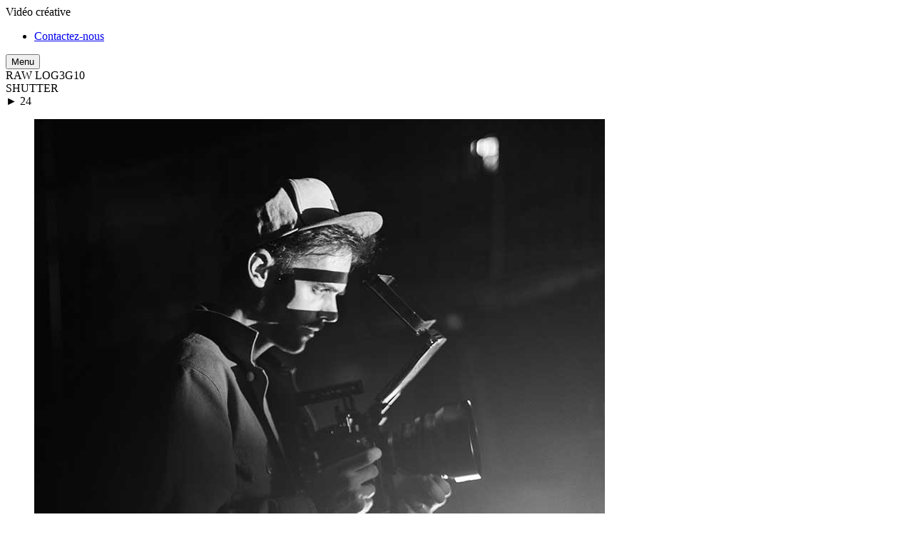

--- FILE ---
content_type: text/html; charset=UTF-8
request_url: https://www.lavieestunfilm.com/video/showreel-demo-la-vie-est-un-film/
body_size: 9798
content:

<!doctype html>
<html lang="fr-FR">
<head>
	
	<meta charset="UTF-8">
	<meta name="viewport" content="width=device-width, initial-scale=1">
	<link rel="profile" href="https://gmpg.org/xfn/11">

	<link rel="apple-touch-icon" sizes="180x180" href="https://www.lavieestunfilm.com/favicon/apple-touch-icon.png">
	<link rel="icon" type="image/png" sizes="32x32" href="https://www.lavieestunfilm.com/favicon/favicon-32x32.png">
	<link rel="icon" type="image/png" sizes="16x16" href="https://www.lavieestunfilm.com/favicon/favicon-16x16.png">
	<link rel="manifest" href="https://www.lavieestunfilm.com/favicon/site.webmanifest">
	<link rel="mask-icon" href="https://www.lavieestunfilm.com/favicon/safari-pinned-tab.svg" color="#000000">
	<meta name="msapplication-TileColor" content="#000000">
	<meta name="theme-color" content="#ffffff">

	<title>Showreel de La vie est un film | 2021-2022</title>
<meta name="dc.title" content="Showreel de La vie est un film | 2021-2022">
<meta name="dc.description" content="Le dernier showreel avec les plus belles réalisations des dernières années (2021, 2022) !">
<meta name="dc.relation" content="https://www.lavieestunfilm.com/video/showreel-demo-la-vie-est-un-film/">
<meta name="dc.source" content="https://www.lavieestunfilm.com/">
<meta name="dc.language" content="fr_FR">
<meta name="description" content="Le dernier showreel avec les plus belles réalisations des dernières années (2021, 2022) !">
<meta name="robots" content="index, follow, max-snippet:-1, max-image-preview:large, max-video-preview:-1">
<link rel="canonical" href="https://www.lavieestunfilm.com/video/showreel-demo-la-vie-est-un-film/">
<meta property="og:url" content="https://www.lavieestunfilm.com/video/showreel-demo-la-vie-est-un-film/">
<meta property="og:site_name" content="La vie est un film">
<meta property="og:locale" content="fr_FR">
<meta property="og:type" content="article">
<meta property="article:author" content="https://www.facebook.com/lavieestunfilm2">
<meta property="article:publisher" content="https://www.facebook.com/lavieestunfilm2">
<meta property="og:title" content="Showreel de La vie est un film | 2021-2022">
<meta property="og:description" content="Le dernier showreel avec les plus belles réalisations des dernières années (2021, 2022) !">
<meta property="og:image" content="https://www.lavieestunfilm.com/wp-content/uploads/2023/05/VIGNETTE-SHOWREEL-2020.jpg">
<meta property="og:image:secure_url" content="https://www.lavieestunfilm.com/wp-content/uploads/2023/05/VIGNETTE-SHOWREEL-2020.jpg">
<meta property="og:image:width" content="1920">
<meta property="og:image:height" content="1080">
<meta property="og:image:alt" content="surf femme océan">
<meta name="twitter:card" content="summary">
<meta name="twitter:title" content="Showreel de La vie est un film | 2021-2022">
<meta name="twitter:description" content="Le dernier showreel avec les plus belles réalisations des dernières années (2021, 2022) !">
<meta name="twitter:image" content="https://www.lavieestunfilm.com/wp-content/uploads/2023/05/VIGNETTE-SHOWREEL-2020.jpg">
<link rel="alternate" type="application/rss+xml" title="La vie est un film &raquo; Flux" href="https://www.lavieestunfilm.com/feed/" />
<link rel="alternate" type="application/rss+xml" title="La vie est un film &raquo; Flux des commentaires" href="https://www.lavieestunfilm.com/comments/feed/" />
<link rel="alternate" title="oEmbed (JSON)" type="application/json+oembed" href="https://www.lavieestunfilm.com/wp-json/oembed/1.0/embed?url=https%3A%2F%2Fwww.lavieestunfilm.com%2Fvideo%2Fshowreel-demo-la-vie-est-un-film%2F" />
<link rel="alternate" title="oEmbed (XML)" type="text/xml+oembed" href="https://www.lavieestunfilm.com/wp-json/oembed/1.0/embed?url=https%3A%2F%2Fwww.lavieestunfilm.com%2Fvideo%2Fshowreel-demo-la-vie-est-un-film%2F&#038;format=xml" />
<style id='wp-img-auto-sizes-contain-inline-css'>
img:is([sizes=auto i],[sizes^="auto," i]){contain-intrinsic-size:3000px 1500px}
/*# sourceURL=wp-img-auto-sizes-contain-inline-css */
</style>
<style id='wp-emoji-styles-inline-css'>

	img.wp-smiley, img.emoji {
		display: inline !important;
		border: none !important;
		box-shadow: none !important;
		height: 1em !important;
		width: 1em !important;
		margin: 0 0.07em !important;
		vertical-align: -0.1em !important;
		background: none !important;
		padding: 0 !important;
	}
/*# sourceURL=wp-emoji-styles-inline-css */
</style>
<style id='wp-block-library-inline-css'>
:root{--wp-block-synced-color:#7a00df;--wp-block-synced-color--rgb:122,0,223;--wp-bound-block-color:var(--wp-block-synced-color);--wp-editor-canvas-background:#ddd;--wp-admin-theme-color:#007cba;--wp-admin-theme-color--rgb:0,124,186;--wp-admin-theme-color-darker-10:#006ba1;--wp-admin-theme-color-darker-10--rgb:0,107,160.5;--wp-admin-theme-color-darker-20:#005a87;--wp-admin-theme-color-darker-20--rgb:0,90,135;--wp-admin-border-width-focus:2px}@media (min-resolution:192dpi){:root{--wp-admin-border-width-focus:1.5px}}.wp-element-button{cursor:pointer}:root .has-very-light-gray-background-color{background-color:#eee}:root .has-very-dark-gray-background-color{background-color:#313131}:root .has-very-light-gray-color{color:#eee}:root .has-very-dark-gray-color{color:#313131}:root .has-vivid-green-cyan-to-vivid-cyan-blue-gradient-background{background:linear-gradient(135deg,#00d084,#0693e3)}:root .has-purple-crush-gradient-background{background:linear-gradient(135deg,#34e2e4,#4721fb 50%,#ab1dfe)}:root .has-hazy-dawn-gradient-background{background:linear-gradient(135deg,#faaca8,#dad0ec)}:root .has-subdued-olive-gradient-background{background:linear-gradient(135deg,#fafae1,#67a671)}:root .has-atomic-cream-gradient-background{background:linear-gradient(135deg,#fdd79a,#004a59)}:root .has-nightshade-gradient-background{background:linear-gradient(135deg,#330968,#31cdcf)}:root .has-midnight-gradient-background{background:linear-gradient(135deg,#020381,#2874fc)}:root{--wp--preset--font-size--normal:16px;--wp--preset--font-size--huge:42px}.has-regular-font-size{font-size:1em}.has-larger-font-size{font-size:2.625em}.has-normal-font-size{font-size:var(--wp--preset--font-size--normal)}.has-huge-font-size{font-size:var(--wp--preset--font-size--huge)}.has-text-align-center{text-align:center}.has-text-align-left{text-align:left}.has-text-align-right{text-align:right}.has-fit-text{white-space:nowrap!important}#end-resizable-editor-section{display:none}.aligncenter{clear:both}.items-justified-left{justify-content:flex-start}.items-justified-center{justify-content:center}.items-justified-right{justify-content:flex-end}.items-justified-space-between{justify-content:space-between}.screen-reader-text{border:0;clip-path:inset(50%);height:1px;margin:-1px;overflow:hidden;padding:0;position:absolute;width:1px;word-wrap:normal!important}.screen-reader-text:focus{background-color:#ddd;clip-path:none;color:#444;display:block;font-size:1em;height:auto;left:5px;line-height:normal;padding:15px 23px 14px;text-decoration:none;top:5px;width:auto;z-index:100000}html :where(.has-border-color){border-style:solid}html :where([style*=border-top-color]){border-top-style:solid}html :where([style*=border-right-color]){border-right-style:solid}html :where([style*=border-bottom-color]){border-bottom-style:solid}html :where([style*=border-left-color]){border-left-style:solid}html :where([style*=border-width]){border-style:solid}html :where([style*=border-top-width]){border-top-style:solid}html :where([style*=border-right-width]){border-right-style:solid}html :where([style*=border-bottom-width]){border-bottom-style:solid}html :where([style*=border-left-width]){border-left-style:solid}html :where(img[class*=wp-image-]){height:auto;max-width:100%}:where(figure){margin:0 0 1em}html :where(.is-position-sticky){--wp-admin--admin-bar--position-offset:var(--wp-admin--admin-bar--height,0px)}@media screen and (max-width:600px){html :where(.is-position-sticky){--wp-admin--admin-bar--position-offset:0px}}

/*# sourceURL=wp-block-library-inline-css */
</style><style id='global-styles-inline-css'>
:root{--wp--preset--aspect-ratio--square: 1;--wp--preset--aspect-ratio--4-3: 4/3;--wp--preset--aspect-ratio--3-4: 3/4;--wp--preset--aspect-ratio--3-2: 3/2;--wp--preset--aspect-ratio--2-3: 2/3;--wp--preset--aspect-ratio--16-9: 16/9;--wp--preset--aspect-ratio--9-16: 9/16;--wp--preset--color--black: #000000;--wp--preset--color--cyan-bluish-gray: #abb8c3;--wp--preset--color--white: #ffffff;--wp--preset--color--pale-pink: #f78da7;--wp--preset--color--vivid-red: #cf2e2e;--wp--preset--color--luminous-vivid-orange: #ff6900;--wp--preset--color--luminous-vivid-amber: #fcb900;--wp--preset--color--light-green-cyan: #7bdcb5;--wp--preset--color--vivid-green-cyan: #00d084;--wp--preset--color--pale-cyan-blue: #8ed1fc;--wp--preset--color--vivid-cyan-blue: #0693e3;--wp--preset--color--vivid-purple: #9b51e0;--wp--preset--gradient--vivid-cyan-blue-to-vivid-purple: linear-gradient(135deg,rgb(6,147,227) 0%,rgb(155,81,224) 100%);--wp--preset--gradient--light-green-cyan-to-vivid-green-cyan: linear-gradient(135deg,rgb(122,220,180) 0%,rgb(0,208,130) 100%);--wp--preset--gradient--luminous-vivid-amber-to-luminous-vivid-orange: linear-gradient(135deg,rgb(252,185,0) 0%,rgb(255,105,0) 100%);--wp--preset--gradient--luminous-vivid-orange-to-vivid-red: linear-gradient(135deg,rgb(255,105,0) 0%,rgb(207,46,46) 100%);--wp--preset--gradient--very-light-gray-to-cyan-bluish-gray: linear-gradient(135deg,rgb(238,238,238) 0%,rgb(169,184,195) 100%);--wp--preset--gradient--cool-to-warm-spectrum: linear-gradient(135deg,rgb(74,234,220) 0%,rgb(151,120,209) 20%,rgb(207,42,186) 40%,rgb(238,44,130) 60%,rgb(251,105,98) 80%,rgb(254,248,76) 100%);--wp--preset--gradient--blush-light-purple: linear-gradient(135deg,rgb(255,206,236) 0%,rgb(152,150,240) 100%);--wp--preset--gradient--blush-bordeaux: linear-gradient(135deg,rgb(254,205,165) 0%,rgb(254,45,45) 50%,rgb(107,0,62) 100%);--wp--preset--gradient--luminous-dusk: linear-gradient(135deg,rgb(255,203,112) 0%,rgb(199,81,192) 50%,rgb(65,88,208) 100%);--wp--preset--gradient--pale-ocean: linear-gradient(135deg,rgb(255,245,203) 0%,rgb(182,227,212) 50%,rgb(51,167,181) 100%);--wp--preset--gradient--electric-grass: linear-gradient(135deg,rgb(202,248,128) 0%,rgb(113,206,126) 100%);--wp--preset--gradient--midnight: linear-gradient(135deg,rgb(2,3,129) 0%,rgb(40,116,252) 100%);--wp--preset--font-size--small: 13px;--wp--preset--font-size--medium: 20px;--wp--preset--font-size--large: 36px;--wp--preset--font-size--x-large: 42px;--wp--preset--spacing--20: 0.44rem;--wp--preset--spacing--30: 0.67rem;--wp--preset--spacing--40: 1rem;--wp--preset--spacing--50: 1.5rem;--wp--preset--spacing--60: 2.25rem;--wp--preset--spacing--70: 3.38rem;--wp--preset--spacing--80: 5.06rem;--wp--preset--shadow--natural: 6px 6px 9px rgba(0, 0, 0, 0.2);--wp--preset--shadow--deep: 12px 12px 50px rgba(0, 0, 0, 0.4);--wp--preset--shadow--sharp: 6px 6px 0px rgba(0, 0, 0, 0.2);--wp--preset--shadow--outlined: 6px 6px 0px -3px rgb(255, 255, 255), 6px 6px rgb(0, 0, 0);--wp--preset--shadow--crisp: 6px 6px 0px rgb(0, 0, 0);}:where(.is-layout-flex){gap: 0.5em;}:where(.is-layout-grid){gap: 0.5em;}body .is-layout-flex{display: flex;}.is-layout-flex{flex-wrap: wrap;align-items: center;}.is-layout-flex > :is(*, div){margin: 0;}body .is-layout-grid{display: grid;}.is-layout-grid > :is(*, div){margin: 0;}:where(.wp-block-columns.is-layout-flex){gap: 2em;}:where(.wp-block-columns.is-layout-grid){gap: 2em;}:where(.wp-block-post-template.is-layout-flex){gap: 1.25em;}:where(.wp-block-post-template.is-layout-grid){gap: 1.25em;}.has-black-color{color: var(--wp--preset--color--black) !important;}.has-cyan-bluish-gray-color{color: var(--wp--preset--color--cyan-bluish-gray) !important;}.has-white-color{color: var(--wp--preset--color--white) !important;}.has-pale-pink-color{color: var(--wp--preset--color--pale-pink) !important;}.has-vivid-red-color{color: var(--wp--preset--color--vivid-red) !important;}.has-luminous-vivid-orange-color{color: var(--wp--preset--color--luminous-vivid-orange) !important;}.has-luminous-vivid-amber-color{color: var(--wp--preset--color--luminous-vivid-amber) !important;}.has-light-green-cyan-color{color: var(--wp--preset--color--light-green-cyan) !important;}.has-vivid-green-cyan-color{color: var(--wp--preset--color--vivid-green-cyan) !important;}.has-pale-cyan-blue-color{color: var(--wp--preset--color--pale-cyan-blue) !important;}.has-vivid-cyan-blue-color{color: var(--wp--preset--color--vivid-cyan-blue) !important;}.has-vivid-purple-color{color: var(--wp--preset--color--vivid-purple) !important;}.has-black-background-color{background-color: var(--wp--preset--color--black) !important;}.has-cyan-bluish-gray-background-color{background-color: var(--wp--preset--color--cyan-bluish-gray) !important;}.has-white-background-color{background-color: var(--wp--preset--color--white) !important;}.has-pale-pink-background-color{background-color: var(--wp--preset--color--pale-pink) !important;}.has-vivid-red-background-color{background-color: var(--wp--preset--color--vivid-red) !important;}.has-luminous-vivid-orange-background-color{background-color: var(--wp--preset--color--luminous-vivid-orange) !important;}.has-luminous-vivid-amber-background-color{background-color: var(--wp--preset--color--luminous-vivid-amber) !important;}.has-light-green-cyan-background-color{background-color: var(--wp--preset--color--light-green-cyan) !important;}.has-vivid-green-cyan-background-color{background-color: var(--wp--preset--color--vivid-green-cyan) !important;}.has-pale-cyan-blue-background-color{background-color: var(--wp--preset--color--pale-cyan-blue) !important;}.has-vivid-cyan-blue-background-color{background-color: var(--wp--preset--color--vivid-cyan-blue) !important;}.has-vivid-purple-background-color{background-color: var(--wp--preset--color--vivid-purple) !important;}.has-black-border-color{border-color: var(--wp--preset--color--black) !important;}.has-cyan-bluish-gray-border-color{border-color: var(--wp--preset--color--cyan-bluish-gray) !important;}.has-white-border-color{border-color: var(--wp--preset--color--white) !important;}.has-pale-pink-border-color{border-color: var(--wp--preset--color--pale-pink) !important;}.has-vivid-red-border-color{border-color: var(--wp--preset--color--vivid-red) !important;}.has-luminous-vivid-orange-border-color{border-color: var(--wp--preset--color--luminous-vivid-orange) !important;}.has-luminous-vivid-amber-border-color{border-color: var(--wp--preset--color--luminous-vivid-amber) !important;}.has-light-green-cyan-border-color{border-color: var(--wp--preset--color--light-green-cyan) !important;}.has-vivid-green-cyan-border-color{border-color: var(--wp--preset--color--vivid-green-cyan) !important;}.has-pale-cyan-blue-border-color{border-color: var(--wp--preset--color--pale-cyan-blue) !important;}.has-vivid-cyan-blue-border-color{border-color: var(--wp--preset--color--vivid-cyan-blue) !important;}.has-vivid-purple-border-color{border-color: var(--wp--preset--color--vivid-purple) !important;}.has-vivid-cyan-blue-to-vivid-purple-gradient-background{background: var(--wp--preset--gradient--vivid-cyan-blue-to-vivid-purple) !important;}.has-light-green-cyan-to-vivid-green-cyan-gradient-background{background: var(--wp--preset--gradient--light-green-cyan-to-vivid-green-cyan) !important;}.has-luminous-vivid-amber-to-luminous-vivid-orange-gradient-background{background: var(--wp--preset--gradient--luminous-vivid-amber-to-luminous-vivid-orange) !important;}.has-luminous-vivid-orange-to-vivid-red-gradient-background{background: var(--wp--preset--gradient--luminous-vivid-orange-to-vivid-red) !important;}.has-very-light-gray-to-cyan-bluish-gray-gradient-background{background: var(--wp--preset--gradient--very-light-gray-to-cyan-bluish-gray) !important;}.has-cool-to-warm-spectrum-gradient-background{background: var(--wp--preset--gradient--cool-to-warm-spectrum) !important;}.has-blush-light-purple-gradient-background{background: var(--wp--preset--gradient--blush-light-purple) !important;}.has-blush-bordeaux-gradient-background{background: var(--wp--preset--gradient--blush-bordeaux) !important;}.has-luminous-dusk-gradient-background{background: var(--wp--preset--gradient--luminous-dusk) !important;}.has-pale-ocean-gradient-background{background: var(--wp--preset--gradient--pale-ocean) !important;}.has-electric-grass-gradient-background{background: var(--wp--preset--gradient--electric-grass) !important;}.has-midnight-gradient-background{background: var(--wp--preset--gradient--midnight) !important;}.has-small-font-size{font-size: var(--wp--preset--font-size--small) !important;}.has-medium-font-size{font-size: var(--wp--preset--font-size--medium) !important;}.has-large-font-size{font-size: var(--wp--preset--font-size--large) !important;}.has-x-large-font-size{font-size: var(--wp--preset--font-size--x-large) !important;}
/*# sourceURL=global-styles-inline-css */
</style>

<style id='classic-theme-styles-inline-css'>
/*! This file is auto-generated */
.wp-block-button__link{color:#fff;background-color:#32373c;border-radius:9999px;box-shadow:none;text-decoration:none;padding:calc(.667em + 2px) calc(1.333em + 2px);font-size:1.125em}.wp-block-file__button{background:#32373c;color:#fff;text-decoration:none}
/*# sourceURL=/wp-includes/css/classic-themes.min.css */
</style>
<link rel='stylesheet' id='contact-form-7-css' href='https://www.lavieestunfilm.com/wp-content/plugins/contact-form-7/includes/css/styles.css?ver=6.1.4' media='all' />
<link rel='stylesheet' id='lavieestunfilm-style-css' href='https://www.lavieestunfilm.com/wp-content/themes/lavieestunfilm/dist/css/styles.min.css?ver=6.9' media='all' />
<link rel='stylesheet' id='tarteaucitron-css' href='https://www.lavieestunfilm.com/wp-content/themes/lavieestunfilm/dist/tarteaucitron/css/tarteaucitron.css?ver=1.15.0' media='' />
<link rel='stylesheet' id='swiper-css' href='https://www.lavieestunfilm.com/wp-content/themes/lavieestunfilm/dist/css/swiper.min.css?ver=2.1.1' media='' />
<script src="https://www.lavieestunfilm.com/wp-includes/js/jquery/jquery.min.js?ver=3.7.1" id="jquery-core-js"></script>
<script src="https://www.lavieestunfilm.com/wp-includes/js/jquery/jquery-migrate.min.js?ver=3.4.1" id="jquery-migrate-js"></script>
<script src="https://www.lavieestunfilm.com/wp-content/themes/lavieestunfilm/dist/tarteaucitron/tarteaucitron.js?ver=1.15.0" id="tarteaucitron-js"></script>
<script src="https://www.lavieestunfilm.com/wp-content/themes/lavieestunfilm/dist/js/lottie.min.js?ver=5.12.2" id="lottie-js"></script>
<script src="https://www.lavieestunfilm.com/wp-content/themes/lavieestunfilm/dist/js/dotlottie-player.js?ver=5.12.2" id="dotlottie-js"></script>
<script src="https://www.lavieestunfilm.com/wp-content/themes/lavieestunfilm/dist/js/swiper.min.js?ver=2.1.1" id="swiper-js"></script>
<script src="https://www.lavieestunfilm.com/wp-content/themes/lavieestunfilm/dist/js/gsap.min.js?ver=2.1.1" id="gsap-js"></script>
<script src="https://www.lavieestunfilm.com/wp-content/themes/lavieestunfilm/dist/js/ScrollTrigger.min.js?ver=2.1.1" id="scrolltrigger-js"></script>
<link rel="https://api.w.org/" href="https://www.lavieestunfilm.com/wp-json/" /><link rel="EditURI" type="application/rsd+xml" title="RSD" href="https://www.lavieestunfilm.com/xmlrpc.php?rsd" />
<meta name="generator" content="WordPress 6.9" />
<link rel='shortlink' href='https://www.lavieestunfilm.com/?p=386' />
	
	<script type="text/javascript">
        
		tarteaucitron.init({
			"privacyUrl": "https://www.lavieestunfilm.com/politique-de-confidentialite/", /* Privacy policy url */
			"bodyPosition": "bottom", /* or top to bring it as first element for accessibility */
			"hashtag": "#tarteaucitron", /* Open the panel with this hashtag */
			"cookieName": "tarteaucitron", /* Cookie name */
			"orientation": "bottom", /* Banner position (top - bottom) */
			"groupServices": false, /* Group services by category */
			"serviceDefaultState": "wait", /* Default state (true - wait - false) */
			"showAlertSmall": false, /* Show the small banner on bottom right */
			"cookieslist": false, /* Show the cookie list */
			"closePopup": false, /* Show a close X on the banner */
			"showIcon": false, /* Show cookie icon to manage cookies */
			"iconSrc": "https://www.lavieestunfilm.com/wp-content/themes/lavieestunfilm/dist/tarteaucitron/cookie.png",
			"iconPosition": "BottomRight", /* BottomRight, BottomLeft, TopRight and TopLeft */
			"adblocker": false, /* Show a Warning if an adblocker is detected */
			"DenyAllCta" : false, /* Show the deny all button */
			"AcceptAllCta" : true, /* Show the accept all button when highPrivacy on */
			"highPrivacy": true, /* HIGHLY RECOMMANDED Disable auto consent */
			"handleBrowserDNTRequest": false, /* If Do Not Track == 1, disallow all */
			"removeCredit": true, /* Remove credit link */
			"moreInfoLink": false, /* Show more info link */
			"useExternalCss": false, /* If false, the tarteaucitron.css file will be loaded */
			"useExternalJs": false, /* If false, the tarteaucitron.js file will be loaded */
			"moreInfoLink": true, /* Show more info link */
			"mandatory": true, /* Show a message about mandatory cookies */
			"mandatoryCta": true /* Show the disabled accept button when mandatory on */
        });

	</script>
    
	
</head>

<body class="wp-singular videos-template-default single single-videos postid-386 wp-theme-lavieestunfilm lvf  no-sidebar">


<div class="cursor"></div>

<div class="transition">
    <div class="overlay overlay-1">
	</div>
    <div class="overlay-2">
		<div class="logo-animate">
			<dotlottie-player src="https://www.lavieestunfilm.com/wp-content/themes/lavieestunfilm/dist/js/anim/logo.lottie" autoplay style="height: 100%, width: 100%"/>
		</div>
	</div>
</div>

<div id="page" class="site">

	<div class="site-content">

		<a class="skip-link screen-reader-text" href="#primary">Skip to content</a>

		<div class="corner-top-left"></div>
		<div class="corner-top-right"></div>

		<header id="masthead" class="site-header">

			<div class="site-branding">
				<a href="https://www.lavieestunfilm.com" target="_parent">
				<dotlottie-player src="https://www.lavieestunfilm.com/wp-content/themes/lavieestunfilm/dist/js/anim/logo.lottie" autoplay style="height: 100%, width: 100%"/>
				</a>
			</div>

		</header><!-- #masthead -->

		<div class="site-description side-content">Vidéo créative</div>
		
		<div class="menu-menu-side-container"><ul id="menu-side" class="container secondary-menu side-content"><li id="menu-item-1828" class="menu-item menu-item-type-post_type menu-item-object-page menu-item-1828"><a href="https://www.lavieestunfilm.com/contactez-nous/" title="Contact">Contactez-nous</a></li>
</ul></div>
			<button class="menu-toggle" aria-controls="primary-menu" aria-expanded="false">
				<span class="menu-lines"></span>
				<span class="menu-content">Menu</span>
			</button>

			<nav id="site-navigation" class="main-navigation">
				<div class="menu-overlay">
					<div class="nav-menu-container">

						<div class="meta-movie"><div>RAW LOG3G10</div><div>SHUTTER <span class="shutter-count"></span></div><div class="mousePosition"></div><div>► 24</div></div>

						<div class="menu-menu-principal-container"><ul id="menu-primary" class="primary-menu"><li id="menu-item-817" class="menu-item menu-item-type-post_type menu-item-object-page menu-item-817"><div class="menu-thumbnail"><div class="menu-thumbnail-frame"><img src="https://www.lavieestunfilm.com/wp-content/uploads/2023/12/la-vie-photo.jpg" alt="La vie" /></div></div><span class="item-frame"><a href="https://www.lavieestunfilm.com/histoire/" title="Histoire">La vie</a></span></li>
<li id="menu-item-821" class="menu-item menu-item-type-post_type menu-item-object-page menu-item-821"><div class="menu-thumbnail"><div class="menu-thumbnail-frame"><img src="https://www.lavieestunfilm.com/wp-content/uploads/2023/10/lesfilms.jpg" alt="Les films" /></div></div><span class="item-frame"><a href="https://www.lavieestunfilm.com/les-films/" title="Réalisations">Les films</a></span></li>
<li id="menu-item-825" class="menu-item menu-item-type-post_type menu-item-object-page menu-item-825"><div class="menu-thumbnail"><div class="menu-thumbnail-frame"><img src="https://www.lavieestunfilm.com/wp-content/uploads/2023/12/le-matos-voiture.jpg" alt="Le matos" /></div></div><span class="item-frame"><a href="https://www.lavieestunfilm.com/le-matos/" title="Le matériel">Le matos</a></span></li>
<li id="menu-item-1790" class="secondary-item item-studio menu-item menu-item-type-post_type menu-item-object-page menu-item-1790"><div class="menu-thumbnail"><div class="menu-thumbnail-frame"><img src="https://www.lavieestunfilm.com/wp-content/uploads/2023/12/studio-digistore.jpg" alt="Studio" /></div></div><span class="item-frame"><a href="https://www.lavieestunfilm.com/le-studio/" title="Le studio">Studio</a></span></li>
<li id="menu-item-1445" class="secondary-item item-drone menu-item menu-item-type-post_type menu-item-object-page menu-item-1445"><div class="menu-thumbnail"><div class="menu-thumbnail-frame"><img src="https://www.lavieestunfilm.com/wp-content/uploads/2023/11/drone-route.jpg" alt="Drone" /></div></div><span class="item-frame"><a href="https://www.lavieestunfilm.com/drone/">Drone</a></span></li>
<li id="menu-item-1939" class="secondary-item item-shop menu-item menu-item-type-post_type menu-item-object-page menu-item-1939"><div class="menu-thumbnail"><div class="menu-thumbnail-frame"><img src="https://www.lavieestunfilm.com/wp-content/uploads/2023/10/shop.jpg" alt="Shop" /></div></div><span class="item-frame"><a href="https://www.lavieestunfilm.com/shop/" title="Boutique">Shop</a></span></li>
<li id="menu-item-1827" class="secondary-item item-contact menu-item menu-item-type-post_type menu-item-object-page menu-item-1827"><div class="menu-thumbnail"><div class="menu-thumbnail-frame"><img src="https://www.lavieestunfilm.com/wp-content/uploads/2023/10/contact.jpg" alt="Contact" /></div></div><span class="item-frame"><a href="https://www.lavieestunfilm.com/contactez-nous/">Contact</a></span></li>
</ul></div>						
						<div class="social-menu">
							<ul class="social-icons">
								<li><a class="facebook" href="https://www.facebook.com/lavieestunfilm2" target="_blank"><i class="icon-Facebook"></i></a></li>
								<li><a class="linkedin" href="https://www.linkedin.com/company/la-vie-est-un-film/" target="_blank"><i class="icon-LinkedIn"></i></a></li>
								<li><a class="instagram" href="https://www.instagram.com/la.vie.est.un.film/" target="_blank"><i class="icon-Instagram"></i></a></li>
							</ul>
						</div>

					</div>

					<div class="menu-menu-legale-container"><ul id="legal-menu" class="legal-menu"><li id="menu-item-2041" class="menu-item menu-item-type-post_type menu-item-object-page menu-item-2041"><a rel="nofollow" href="https://www.lavieestunfilm.com/mentions-legales/">Mentions légales</a></li>
<li id="menu-item-2040" class="menu-item menu-item-type-post_type menu-item-object-page menu-item-privacy-policy menu-item-2040"><a rel="nofollow privacy-policy" href="https://www.lavieestunfilm.com/politique-de-confidentialite/">Politique de confidentialité</a></li>
</ul></div>
				</div>
			</nav><!-- #site-navigation -->


<div class="theme-light">
	<div class="video-top">
							<div class="container format-cine">
					<div class="vimeo_player" videoID="383971611" width="100%" height="100%"></div>
				</div>
							</div>

	<div class="video-top-mask"></div>

	<main id="primary" class="site-main">

		
<article id="post-386" class="post-386 videos type-videos status-publish has-post-thumbnail hentry genre-pub">

	<div class="video-content">
		<div class="container">
			<header class="entry-header">
				<h1 class="entry-title">Showreel La vie est un film</h1>									<h2>Une sélection des plus beaux projets</h2>
							</header><!-- .entry-header -->

			<div class="row g-5">
				<div class="col-sm-8">
					<div class="entry-content">
						<p>Le dernier showreel avec les plus belles réalisations des dernières années (2021, 2022).<br />
Un grand merci à toutes les entreprises, agences de communication et de productions qui m’ont fait confiance.</p>
<p>Fun fact : je suis toujours en retard avec le prochain showreel</p>
<p>Enjoy !</p>

					</div><!-- .entry-content -->
				</div>

				<div class="col-sm-4">
					<div class="meta-video">
						<ul>
																<li><h3>Production :</h3>
									<li>La Vie est un Film</li>
																		<li><h3>Réalisation :</h3>
									<li>Bastien Dreyer</li>
									
							

						</ul>
					</div>
				</div>
			</div>

							<div class="row pt-5">
									</div>
			

			<div class="screenshots">
				<h4>Screenshots</h4>
				<div class="row g-3">
					<div class="col-sm-3"><img width="500" height="281" src="https://www.lavieestunfilm.com/wp-content/uploads/2023/05/SHOWREEL-2020.00_00_52_20.Still004-500x281.jpg" class="attachment-medium size-medium" alt="Basket femme ballon" decoding="async" fetchpriority="high" srcset="https://www.lavieestunfilm.com/wp-content/uploads/2023/05/SHOWREEL-2020.00_00_52_20.Still004-500x281.jpg 500w, https://www.lavieestunfilm.com/wp-content/uploads/2023/05/SHOWREEL-2020.00_00_52_20.Still004-480x270.jpg 480w, https://www.lavieestunfilm.com/wp-content/uploads/2023/05/SHOWREEL-2020.00_00_52_20.Still004-768x432.jpg 768w, https://www.lavieestunfilm.com/wp-content/uploads/2023/05/SHOWREEL-2020.00_00_52_20.Still004-1536x864.jpg 1536w, https://www.lavieestunfilm.com/wp-content/uploads/2023/05/SHOWREEL-2020.00_00_52_20.Still004.jpg 1920w" sizes="(max-width: 500px) 100vw, 500px" /></div><div class="col-sm-3"><img width="500" height="281" src="https://www.lavieestunfilm.com/wp-content/uploads/2023/05/SHOWREEL-2020.00_00_29_04.Still003-500x281.jpg" class="attachment-medium size-medium" alt="Drone hiver nature" decoding="async" srcset="https://www.lavieestunfilm.com/wp-content/uploads/2023/05/SHOWREEL-2020.00_00_29_04.Still003-500x281.jpg 500w, https://www.lavieestunfilm.com/wp-content/uploads/2023/05/SHOWREEL-2020.00_00_29_04.Still003-480x270.jpg 480w, https://www.lavieestunfilm.com/wp-content/uploads/2023/05/SHOWREEL-2020.00_00_29_04.Still003-768x432.jpg 768w, https://www.lavieestunfilm.com/wp-content/uploads/2023/05/SHOWREEL-2020.00_00_29_04.Still003-1536x864.jpg 1536w, https://www.lavieestunfilm.com/wp-content/uploads/2023/05/SHOWREEL-2020.00_00_29_04.Still003.jpg 1920w" sizes="(max-width: 500px) 100vw, 500px" /></div><div class="col-sm-3"><img width="500" height="281" src="https://www.lavieestunfilm.com/wp-content/uploads/2023/05/SHOWREEL-2020.00_00_11_10.Still002-500x281.jpg" class="attachment-medium size-medium" alt="contrebasse voiture collection" decoding="async" srcset="https://www.lavieestunfilm.com/wp-content/uploads/2023/05/SHOWREEL-2020.00_00_11_10.Still002-500x281.jpg 500w, https://www.lavieestunfilm.com/wp-content/uploads/2023/05/SHOWREEL-2020.00_00_11_10.Still002-480x270.jpg 480w, https://www.lavieestunfilm.com/wp-content/uploads/2023/05/SHOWREEL-2020.00_00_11_10.Still002-768x432.jpg 768w, https://www.lavieestunfilm.com/wp-content/uploads/2023/05/SHOWREEL-2020.00_00_11_10.Still002-1536x864.jpg 1536w, https://www.lavieestunfilm.com/wp-content/uploads/2023/05/SHOWREEL-2020.00_00_11_10.Still002.jpg 1920w" sizes="(max-width: 500px) 100vw, 500px" /></div><div class="col-sm-3"><img width="500" height="281" src="https://www.lavieestunfilm.com/wp-content/uploads/2023/11/SHOWREEL-2020.00_00_21_01.Still014-500x281.jpg" class="attachment-medium size-medium" alt="violon rue femme" decoding="async" loading="lazy" srcset="https://www.lavieestunfilm.com/wp-content/uploads/2023/11/SHOWREEL-2020.00_00_21_01.Still014-500x281.jpg 500w, https://www.lavieestunfilm.com/wp-content/uploads/2023/11/SHOWREEL-2020.00_00_21_01.Still014-480x270.jpg 480w, https://www.lavieestunfilm.com/wp-content/uploads/2023/11/SHOWREEL-2020.00_00_21_01.Still014.jpg 640w" sizes="auto, (max-width: 500px) 100vw, 500px" /></div><div class="col-sm-3"><img width="500" height="281" src="https://www.lavieestunfilm.com/wp-content/uploads/2023/11/SHOWREEL-2020.00_00_42_13.Still016-500x281.jpg" class="attachment-medium size-medium" alt="Nourriture fruit tarte" decoding="async" loading="lazy" srcset="https://www.lavieestunfilm.com/wp-content/uploads/2023/11/SHOWREEL-2020.00_00_42_13.Still016-500x281.jpg 500w, https://www.lavieestunfilm.com/wp-content/uploads/2023/11/SHOWREEL-2020.00_00_42_13.Still016-480x270.jpg 480w, https://www.lavieestunfilm.com/wp-content/uploads/2023/11/SHOWREEL-2020.00_00_42_13.Still016.jpg 640w" sizes="auto, (max-width: 500px) 100vw, 500px" /></div><div class="col-sm-3"><img width="500" height="281" src="https://www.lavieestunfilm.com/wp-content/uploads/2023/11/SHOWREEL-2020.00_01_02_19.Still017-500x281.jpg" class="attachment-medium size-medium" alt="Vélo passionné garage" decoding="async" loading="lazy" srcset="https://www.lavieestunfilm.com/wp-content/uploads/2023/11/SHOWREEL-2020.00_01_02_19.Still017-500x281.jpg 500w, https://www.lavieestunfilm.com/wp-content/uploads/2023/11/SHOWREEL-2020.00_01_02_19.Still017-480x270.jpg 480w, https://www.lavieestunfilm.com/wp-content/uploads/2023/11/SHOWREEL-2020.00_01_02_19.Still017.jpg 640w" sizes="auto, (max-width: 500px) 100vw, 500px" /></div><div class="col-sm-3"><img width="500" height="281" src="https://www.lavieestunfilm.com/wp-content/uploads/2023/11/SHOWREEL-2020.00_01_05_00.Still019-500x281.jpg" class="attachment-medium size-medium" alt="Femme surf mer" decoding="async" loading="lazy" srcset="https://www.lavieestunfilm.com/wp-content/uploads/2023/11/SHOWREEL-2020.00_01_05_00.Still019-500x281.jpg 500w, https://www.lavieestunfilm.com/wp-content/uploads/2023/11/SHOWREEL-2020.00_01_05_00.Still019-480x270.jpg 480w, https://www.lavieestunfilm.com/wp-content/uploads/2023/11/SHOWREEL-2020.00_01_05_00.Still019.jpg 640w" sizes="auto, (max-width: 500px) 100vw, 500px" /></div><div class="col-sm-3"><img width="500" height="281" src="https://www.lavieestunfilm.com/wp-content/uploads/2023/11/SHOWREEL-2020.00_01_12_18.Still021-500x281.jpg" class="attachment-medium size-medium" alt="Film pistolet mafia tension" decoding="async" loading="lazy" srcset="https://www.lavieestunfilm.com/wp-content/uploads/2023/11/SHOWREEL-2020.00_01_12_18.Still021-500x281.jpg 500w, https://www.lavieestunfilm.com/wp-content/uploads/2023/11/SHOWREEL-2020.00_01_12_18.Still021-480x270.jpg 480w, https://www.lavieestunfilm.com/wp-content/uploads/2023/11/SHOWREEL-2020.00_01_12_18.Still021.jpg 640w" sizes="auto, (max-width: 500px) 100vw, 500px" /></div>				</div>	
			</div>
		</div><!-- .container -->
	</div><!-- .video-content -->

	<footer class="entry-footer">
			</footer><!-- .entry-footer -->

</article><!-- #post-386 -->

		<div class="container videos-nav-container">
			<div class="videos-nav">	
				<div class="videos-nav__prev">
					<a href="https://www.lavieestunfilm.com/video/micro-brasserie-sturchler/" rel="next">Micro-brasserie Sturchler</a> 
				</div>
				<div class="videos-nav__next">
					<a href="https://www.lavieestunfilm.com/video/foodfilm-film/" rel="prev">Food Fil&#038;M</a>				</div>
			</div>
		</div>

	</main><!-- #main -->

</div>

	<footer id="colophon" class="site-footer">
		
	<div class="site-info">
			<div class="menu-menu-footer-container"><ul id="menu-footer" class="container footer-menu"><li id="menu-item-1795" class="menu-item menu-item-type-post_type menu-item-object-page menu-item-1795"><a href="https://www.lavieestunfilm.com/histoire/" title="Histoire">La vie</a></li>
<li id="menu-item-1794" class="menu-item menu-item-type-post_type menu-item-object-page menu-item-1794"><a href="https://www.lavieestunfilm.com/les-films/" title="Réalisations">Les films</a></li>
<li id="menu-item-1793" class="menu-item menu-item-type-post_type menu-item-object-page menu-item-1793"><a href="https://www.lavieestunfilm.com/le-matos/" title="Le matériel">Matos</a></li>
<li id="menu-item-1791" class="menu-item menu-item-type-post_type menu-item-object-page menu-item-1791"><a href="https://www.lavieestunfilm.com/le-studio/" title="Le studio">Studio</a></li>
<li id="menu-item-1792" class="menu-item menu-item-type-post_type menu-item-object-page menu-item-1792"><a href="https://www.lavieestunfilm.com/drone/">Drone</a></li>
<li id="menu-item-2645" class="menu-item menu-item-type-post_type menu-item-object-page menu-item-2645"><a href="https://www.lavieestunfilm.com/shop/" title="Boutique">Shop</a></li>
<li id="menu-item-1826" class="menu-item menu-item-type-post_type menu-item-object-page menu-item-1826"><a href="https://www.lavieestunfilm.com/contactez-nous/">Contact</a></li>
</ul></div>		</div><!-- .site-info -->

		<address>
			<ul class="adresse">
				<li><strong>La vie est un film</strong></li>
				<li>11 Rue Jacobi-Netter</li>
				<li>Foundry Studio - 67200 Strasbourg</li>
			</ul>
		</address>

	</footer><!-- #colophon -->

	<div class="corner-bottom-left"></div>
	<div class="corner-bottom-right"></div>

</div><!-- .site-content -->
<div class="noise"></div>
</div><!-- #page -->
<script type="speculationrules">
{"prefetch":[{"source":"document","where":{"and":[{"href_matches":"/*"},{"not":{"href_matches":["/wp-*.php","/wp-admin/*","/wp-content/uploads/*","/wp-content/*","/wp-content/plugins/*","/wp-content/themes/lavieestunfilm/*","/*\\?(.+)"]}},{"not":{"selector_matches":"a[rel~=\"nofollow\"]"}},{"not":{"selector_matches":".no-prefetch, .no-prefetch a"}}]},"eagerness":"conservative"}]}
</script>

	<script type="text/javascript">
        (tarteaucitron.job = tarteaucitron.job || []).push('vimeo');
        (tarteaucitron.job = tarteaucitron.job || []).push('youtube');
        
        tarteaucitron.user.gtagUa = 'G-MPD81GRRSY';
        tarteaucitron.user.gtagMore = function () { /* add here your optionnal gtag() */ };
        (tarteaucitron.job = tarteaucitron.job || []).push('gtag');
	</script>
	
	<script src="https://www.lavieestunfilm.com/wp-content/plugins/panorama-block/assets/js/three.min.js?ver=1.1.1" id="threeJS-js"></script>
<script src="https://www.lavieestunfilm.com/wp-content/plugins/panorama-block/assets/js/panorama.min.js?ver=1.1.1" id="panoramaJS-js"></script>
<script src="https://www.lavieestunfilm.com/wp-includes/js/dist/hooks.min.js?ver=dd5603f07f9220ed27f1" id="wp-hooks-js"></script>
<script src="https://www.lavieestunfilm.com/wp-includes/js/dist/i18n.min.js?ver=c26c3dc7bed366793375" id="wp-i18n-js"></script>
<script id="wp-i18n-js-after">
wp.i18n.setLocaleData( { 'text direction\u0004ltr': [ 'ltr' ] } );
//# sourceURL=wp-i18n-js-after
</script>
<script src="https://www.lavieestunfilm.com/wp-content/plugins/contact-form-7/includes/swv/js/index.js?ver=6.1.4" id="swv-js"></script>
<script id="contact-form-7-js-translations">
( function( domain, translations ) {
	var localeData = translations.locale_data[ domain ] || translations.locale_data.messages;
	localeData[""].domain = domain;
	wp.i18n.setLocaleData( localeData, domain );
} )( "contact-form-7", {"translation-revision-date":"2025-02-06 12:02:14+0000","generator":"GlotPress\/4.0.1","domain":"messages","locale_data":{"messages":{"":{"domain":"messages","plural-forms":"nplurals=2; plural=n > 1;","lang":"fr"},"This contact form is placed in the wrong place.":["Ce formulaire de contact est plac\u00e9 dans un mauvais endroit."],"Error:":["Erreur\u00a0:"]}},"comment":{"reference":"includes\/js\/index.js"}} );
//# sourceURL=contact-form-7-js-translations
</script>
<script id="contact-form-7-js-before">
var wpcf7 = {
    "api": {
        "root": "https:\/\/www.lavieestunfilm.com\/wp-json\/",
        "namespace": "contact-form-7\/v1"
    }
};
//# sourceURL=contact-form-7-js-before
</script>
<script src="https://www.lavieestunfilm.com/wp-content/plugins/contact-form-7/includes/js/index.js?ver=6.1.4" id="contact-form-7-js"></script>
<script src="https://www.lavieestunfilm.com/wp-content/themes/lavieestunfilm/dist/js/navigation.js?ver=2.1.1" id="lavieestunfilm-navigation-js"></script>
<script src="https://www.lavieestunfilm.com/wp-content/themes/lavieestunfilm/dist/js/app.min.js?ver=2.1.1" id="app-js"></script>
<script src="https://www.lavieestunfilm.com/wp-content/themes/lavieestunfilm/dist/js/ukiyo.min.js?ver=2.1.1" id="ukiyo-js"></script>
<script id="wp-emoji-settings" type="application/json">
{"baseUrl":"https://s.w.org/images/core/emoji/17.0.2/72x72/","ext":".png","svgUrl":"https://s.w.org/images/core/emoji/17.0.2/svg/","svgExt":".svg","source":{"concatemoji":"https://www.lavieestunfilm.com/wp-includes/js/wp-emoji-release.min.js?ver=6.9"}}
</script>
<script type="module">
/*! This file is auto-generated */
const a=JSON.parse(document.getElementById("wp-emoji-settings").textContent),o=(window._wpemojiSettings=a,"wpEmojiSettingsSupports"),s=["flag","emoji"];function i(e){try{var t={supportTests:e,timestamp:(new Date).valueOf()};sessionStorage.setItem(o,JSON.stringify(t))}catch(e){}}function c(e,t,n){e.clearRect(0,0,e.canvas.width,e.canvas.height),e.fillText(t,0,0);t=new Uint32Array(e.getImageData(0,0,e.canvas.width,e.canvas.height).data);e.clearRect(0,0,e.canvas.width,e.canvas.height),e.fillText(n,0,0);const a=new Uint32Array(e.getImageData(0,0,e.canvas.width,e.canvas.height).data);return t.every((e,t)=>e===a[t])}function p(e,t){e.clearRect(0,0,e.canvas.width,e.canvas.height),e.fillText(t,0,0);var n=e.getImageData(16,16,1,1);for(let e=0;e<n.data.length;e++)if(0!==n.data[e])return!1;return!0}function u(e,t,n,a){switch(t){case"flag":return n(e,"\ud83c\udff3\ufe0f\u200d\u26a7\ufe0f","\ud83c\udff3\ufe0f\u200b\u26a7\ufe0f")?!1:!n(e,"\ud83c\udde8\ud83c\uddf6","\ud83c\udde8\u200b\ud83c\uddf6")&&!n(e,"\ud83c\udff4\udb40\udc67\udb40\udc62\udb40\udc65\udb40\udc6e\udb40\udc67\udb40\udc7f","\ud83c\udff4\u200b\udb40\udc67\u200b\udb40\udc62\u200b\udb40\udc65\u200b\udb40\udc6e\u200b\udb40\udc67\u200b\udb40\udc7f");case"emoji":return!a(e,"\ud83e\u1fac8")}return!1}function f(e,t,n,a){let r;const o=(r="undefined"!=typeof WorkerGlobalScope&&self instanceof WorkerGlobalScope?new OffscreenCanvas(300,150):document.createElement("canvas")).getContext("2d",{willReadFrequently:!0}),s=(o.textBaseline="top",o.font="600 32px Arial",{});return e.forEach(e=>{s[e]=t(o,e,n,a)}),s}function r(e){var t=document.createElement("script");t.src=e,t.defer=!0,document.head.appendChild(t)}a.supports={everything:!0,everythingExceptFlag:!0},new Promise(t=>{let n=function(){try{var e=JSON.parse(sessionStorage.getItem(o));if("object"==typeof e&&"number"==typeof e.timestamp&&(new Date).valueOf()<e.timestamp+604800&&"object"==typeof e.supportTests)return e.supportTests}catch(e){}return null}();if(!n){if("undefined"!=typeof Worker&&"undefined"!=typeof OffscreenCanvas&&"undefined"!=typeof URL&&URL.createObjectURL&&"undefined"!=typeof Blob)try{var e="postMessage("+f.toString()+"("+[JSON.stringify(s),u.toString(),c.toString(),p.toString()].join(",")+"));",a=new Blob([e],{type:"text/javascript"});const r=new Worker(URL.createObjectURL(a),{name:"wpTestEmojiSupports"});return void(r.onmessage=e=>{i(n=e.data),r.terminate(),t(n)})}catch(e){}i(n=f(s,u,c,p))}t(n)}).then(e=>{for(const n in e)a.supports[n]=e[n],a.supports.everything=a.supports.everything&&a.supports[n],"flag"!==n&&(a.supports.everythingExceptFlag=a.supports.everythingExceptFlag&&a.supports[n]);var t;a.supports.everythingExceptFlag=a.supports.everythingExceptFlag&&!a.supports.flag,a.supports.everything||((t=a.source||{}).concatemoji?r(t.concatemoji):t.wpemoji&&t.twemoji&&(r(t.twemoji),r(t.wpemoji)))});
//# sourceURL=https://www.lavieestunfilm.com/wp-includes/js/wp-emoji-loader.min.js
</script>

</body>
</html>
